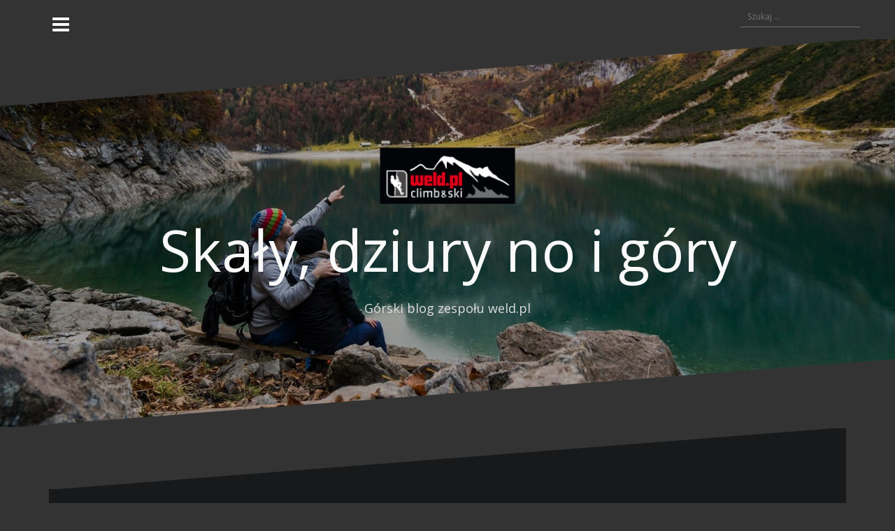

--- FILE ---
content_type: text/html; charset=UTF-8
request_url: https://www.weld.pl/blog/category/narty-sladowe-i-back-country/
body_size: 9997
content:
<!DOCTYPE html>
<html lang="pl-PL" prefix="og: http://ogp.me/ns#">
<head>
<meta charset="UTF-8">
<meta name="viewport" content="width=device-width, initial-scale=1">
<link rel="profile" href="http://gmpg.org/xfn/11">
<link rel="pingback" href="https://www.weld.pl/blog/xmlrpc.php">
	
<title>Narty śladowe i backcountry - blog sklepu górskiego weld.pl</title>

<!-- Google Tag Manager for WordPress by gtm4wp.com -->
<script data-cfasync="false" data-pagespeed-no-defer type="text/javascript">//<![CDATA[
	var gtm4wp_datalayer_name = "dataLayer";
	var dataLayer = dataLayer || [];

	var gtm4wp_scrollerscript_debugmode         = false;
	var gtm4wp_scrollerscript_callbacktime      = 100;
	var gtm4wp_scrollerscript_readerlocation    = 150;
	var gtm4wp_scrollerscript_contentelementid  = "content";
	var gtm4wp_scrollerscript_scannertime       = 60;
//]]>
</script>
<!-- End Google Tag Manager for WordPress by gtm4wp.com -->
<!-- This site is optimized with the Yoast SEO plugin v5.6.1 - https://yoast.com/wordpress/plugins/seo/ -->
<meta name="description" content="Artykuły dotyczące turystyki zimowej na nartach śladowych oraz backcountry przygotowane przez ludzi związanych ze sklepem górskim weld.pl."/>
<link rel="canonical" href="https://www.weld.pl/blog/category/narty-sladowe-i-back-country/" />
<meta property="og:locale" content="pl_PL" />
<meta property="og:type" content="object" />
<meta property="og:title" content="Narty śladowe i backcountry - blog sklepu górskiego weld.pl" />
<meta property="og:description" content="Artykuły dotyczące turystyki zimowej na nartach śladowych oraz backcountry przygotowane przez ludzi związanych ze sklepem górskim weld.pl." />
<meta property="og:url" content="https://www.weld.pl/blog/category/narty-sladowe-i-back-country/" />
<meta property="og:site_name" content="Skały, dziury no i góry" />
<meta name="twitter:card" content="summary" />
<meta name="twitter:description" content="Artykuły dotyczące turystyki zimowej na nartach śladowych oraz backcountry przygotowane przez ludzi związanych ze sklepem górskim weld.pl." />
<meta name="twitter:title" content="Narty śladowe i backcountry - blog sklepu górskiego weld.pl" />
<script type='application/ld+json'>{"@context":"http:\/\/schema.org","@type":"WebSite","@id":"#website","url":"https:\/\/www.weld.pl\/blog\/","name":"Ska\u0142y, dziury no i g\u00f3ry","potentialAction":{"@type":"SearchAction","target":"https:\/\/www.weld.pl\/blog\/?s={search_term_string}","query-input":"required name=search_term_string"}}</script>
<script type='application/ld+json'>{"@context":"http:\/\/schema.org","@type":"Organization","url":"https:\/\/www.weld.pl\/blog\/category\/narty-sladowe-i-back-country\/","sameAs":[],"@id":"#organization","name":"Weld Sklep G\u00f3rski","logo":"https:\/\/www.weld.pl\/blog\/wp-content\/uploads\/2017\/10\/1-1.png"}</script>
<!-- / Yoast SEO plugin. -->

<link rel='dns-prefetch' href='//fonts.googleapis.com' />
<link rel='dns-prefetch' href='//s.w.org' />
<link rel="alternate" type="application/rss+xml" title="Skały, dziury no i góry &raquo; Kanał z wpisami" href="https://www.weld.pl/blog/feed/" />
<link rel="alternate" type="application/rss+xml" title="Skały, dziury no i góry &raquo; Kanał z komentarzami" href="https://www.weld.pl/blog/comments/feed/" />
<link rel="alternate" type="application/rss+xml" title="Skały, dziury no i góry &raquo; Kanał z wpisami zaszufladkowanymi do kategorii Śladówki" href="https://www.weld.pl/blog/category/narty-sladowe-i-back-country/feed/" />
		<script type="text/javascript">
			window._wpemojiSettings = {"baseUrl":"https:\/\/s.w.org\/images\/core\/emoji\/2.3\/72x72\/","ext":".png","svgUrl":"https:\/\/s.w.org\/images\/core\/emoji\/2.3\/svg\/","svgExt":".svg","source":{"concatemoji":"https:\/\/www.weld.pl\/blog\/wp-includes\/js\/wp-emoji-release.min.js?ver=4.8.25"}};
			!function(t,a,e){var r,i,n,o=a.createElement("canvas"),l=o.getContext&&o.getContext("2d");function c(t){var e=a.createElement("script");e.src=t,e.defer=e.type="text/javascript",a.getElementsByTagName("head")[0].appendChild(e)}for(n=Array("flag","emoji4"),e.supports={everything:!0,everythingExceptFlag:!0},i=0;i<n.length;i++)e.supports[n[i]]=function(t){var e,a=String.fromCharCode;if(!l||!l.fillText)return!1;switch(l.clearRect(0,0,o.width,o.height),l.textBaseline="top",l.font="600 32px Arial",t){case"flag":return(l.fillText(a(55356,56826,55356,56819),0,0),e=o.toDataURL(),l.clearRect(0,0,o.width,o.height),l.fillText(a(55356,56826,8203,55356,56819),0,0),e===o.toDataURL())?!1:(l.clearRect(0,0,o.width,o.height),l.fillText(a(55356,57332,56128,56423,56128,56418,56128,56421,56128,56430,56128,56423,56128,56447),0,0),e=o.toDataURL(),l.clearRect(0,0,o.width,o.height),l.fillText(a(55356,57332,8203,56128,56423,8203,56128,56418,8203,56128,56421,8203,56128,56430,8203,56128,56423,8203,56128,56447),0,0),e!==o.toDataURL());case"emoji4":return l.fillText(a(55358,56794,8205,9794,65039),0,0),e=o.toDataURL(),l.clearRect(0,0,o.width,o.height),l.fillText(a(55358,56794,8203,9794,65039),0,0),e!==o.toDataURL()}return!1}(n[i]),e.supports.everything=e.supports.everything&&e.supports[n[i]],"flag"!==n[i]&&(e.supports.everythingExceptFlag=e.supports.everythingExceptFlag&&e.supports[n[i]]);e.supports.everythingExceptFlag=e.supports.everythingExceptFlag&&!e.supports.flag,e.DOMReady=!1,e.readyCallback=function(){e.DOMReady=!0},e.supports.everything||(r=function(){e.readyCallback()},a.addEventListener?(a.addEventListener("DOMContentLoaded",r,!1),t.addEventListener("load",r,!1)):(t.attachEvent("onload",r),a.attachEvent("onreadystatechange",function(){"complete"===a.readyState&&e.readyCallback()})),(r=e.source||{}).concatemoji?c(r.concatemoji):r.wpemoji&&r.twemoji&&(c(r.twemoji),c(r.wpemoji)))}(window,document,window._wpemojiSettings);
		</script>
		<style type="text/css">
img.wp-smiley,
img.emoji {
	display: inline !important;
	border: none !important;
	box-shadow: none !important;
	height: 1em !important;
	width: 1em !important;
	margin: 0 .07em !important;
	vertical-align: -0.1em !important;
	background: none !important;
	padding: 0 !important;
}
</style>
<link rel='stylesheet' id='oblique-bootstrap-css'  href='https://www.weld.pl/blog/wp-content/themes/oblique/bootstrap/css/bootstrap.min.css?ver=1' type='text/css' media='all' />
<link rel='stylesheet' id='oblique-body-fonts-css'  href='//fonts.googleapis.com/css?family=Open+Sans%3A400italic%2C600italic%2C400%2C600&#038;ver=4.8.25' type='text/css' media='all' />
<link rel='stylesheet' id='oblique-headings-fonts-css'  href='//fonts.googleapis.com/css?family=Playfair+Display%3A400%2C700%2C400italic%2C700italic&#038;ver=4.8.25' type='text/css' media='all' />
<link rel='stylesheet' id='oblique-style-css'  href='https://www.weld.pl/blog/wp-content/themes/oblique/style.css?ver=2.0.5' type='text/css' media='all' />
<style id='oblique-style-inline-css' type='text/css'>
h1, h2, h3, h4, h5, h6 { font-family:'Open Sans', sans-serif;}
.site-title { font-size:82px; }
.site-description { font-size:18px; }
.main-navigation li { font-size:16px; }
.site-branding { padding:150px 0; }
@media only screen and (max-width: 1024px) { .site-branding { padding:100px 0; } }
.site-logo { max-width:200px; }
.entry-meta a:hover, .entry-title a:hover, .widget-area a:hover, .social-navigation li a:hover, a { color:#db0201}
.read-more, .nav-previous:hover, .nav-next:hover, button, .button, input[type="button"], input[type="reset"], input[type="submit"] { background-color:#db0201}
.entry-thumb:after { background-color:rgba(219,2,1,0.4);}
.woocommerce ul.products li.product .button { background-color: #db0201;}
.woocommerce ul.products li.product h2.woocommerce-loop-product__title:hover { color: #db0201;}
.woocommerce div.product form.cart button.button { background-color: #db0201;}
.woocommerce #reviews #comments ol.commentlist li div.star-rating { color: #db0201;}
.woocommerce #review_form #respond .form-submit input[type="submit"] { background-color: #db0201;}
.woocommerce div.product .woocommerce-tabs ul.tabs li.active { color: #db0201;}
.single-product h2.related_products_title { color: #db0201;}
.woocommerce-cart header.entry-header h1.entry-title { color: #db0201;}
.woocommerce-cart input.button { background-color: #db0201;}
.woocommerce-cart div.wc-proceed-to-checkout a.button { background-color: #db0201;}
.woocommerce-message { border-top-color: #db0201;}
.woocommerce-message::before { color: #db0201;}
.woocommerce-cart .return-to-shop a.button { background-color: #db0201;}
.woocommerce-message .button { background-color: #db0201;}
.single-product .woocommerce-message .button { background-color: #db0201;}
.woocommerce-info { border-top-color: #db0201;}
.woocommerce-info:before { color: #db0201;}
.woocommerce-checkout div.place-order input.button { background-color: #db0201;}
.woocommerce-checkout header.entry-header h1.entry-title { color: #db0201;}
.woocommerce-account header.entry-header h1.entry-title { color: #db0201;}
.woocommerce-page form.woocommerce-form-login input[type="submit"] { background-color: #db0201;}
.svg-block { fill:#333333;}
.footer-svg.svg-block { fill:#17191B;}
.site-footer { background-color:#17191B;}
body { color:#50545C}
.site-title a, .site-title a:hover { color:#f9f9f9}
.site-description { color:#dddddd}
.entry-title, .entry-title a { color:#000}
.entry-meta, .entry-meta a, .entry-footer, .entry-footer a { color:#9d9d9d}
.widget-area { background-color:#17191B}
.widget-area, .widget-area a { color:#f9f9f9}
.social-navigation li a { color:#ffffff}
.sidebar-toggle, .comment-form, .comment-respond .comment-reply-title { color:#ffffff}

</style>
<link rel='stylesheet' id='oblique-font-awesome-css'  href='https://www.weld.pl/blog/wp-content/themes/oblique/fonts/font-awesome.min.css?ver=4.8.25' type='text/css' media='all' />
<script type='text/javascript' src='https://www.weld.pl/blog/wp-includes/js/jquery/jquery.js?ver=1.12.4'></script>
<script type='text/javascript' src='https://www.weld.pl/blog/wp-includes/js/jquery/jquery-migrate.min.js?ver=1.4.1'></script>
<script type='text/javascript' src='https://www.weld.pl/blog/wp-content/plugins/duracelltomi-google-tag-manager/js/gtm4wp-form-move-tracker.js?ver=1.11.6'></script>
<script type='text/javascript' src='https://www.weld.pl/blog/wp-content/plugins/duracelltomi-google-tag-manager/js/analytics-talk-content-tracking.js?ver=1.11.6'></script>
<script type='text/javascript' src='https://www.weld.pl/blog/wp-content/themes/oblique/js/vendor/imagesloaded.pkgd.min.js?ver=1'></script>
<script type='text/javascript' src='https://www.weld.pl/blog/wp-content/themes/oblique/js/scripts.js?ver=1'></script>
<script type='text/javascript' src='https://www.weld.pl/blog/wp-includes/js/imagesloaded.min.js?ver=3.2.0'></script>
<script type='text/javascript' src='https://www.weld.pl/blog/wp-includes/js/masonry.min.js?ver=3.3.2'></script>
<script type='text/javascript' src='https://www.weld.pl/blog/wp-content/themes/oblique/js/vendor/masonry-init.js?ver=1'></script>
<link rel='https://api.w.org/' href='https://www.weld.pl/blog/wp-json/' />
<link rel="EditURI" type="application/rsd+xml" title="RSD" href="https://www.weld.pl/blog/xmlrpc.php?rsd" />
<link rel="wlwmanifest" type="application/wlwmanifest+xml" href="https://www.weld.pl/blog/wp-includes/wlwmanifest.xml" /> 
<meta name="generator" content="WordPress 4.8.25" />

<!-- Google Tag Manager for WordPress by gtm4wp.com -->
<script data-cfasync="false" data-pagespeed-no-defer type="text/javascript">//<![CDATA[
	var dataLayer_content = {"pagePostType":"post","pagePostType2":"category-post","pageCategory":["porady-sprzetu-gorskiego","skitouring","narty-sladowe-i-back-country","testy-sprzetu"]};
	dataLayer.push( dataLayer_content );//]]>
</script>
<script data-cfasync="false">//<![CDATA[
(function(w,d,s,l,i){w[l]=w[l]||[];w[l].push({'gtm.start':
new Date().getTime(),event:'gtm.js'});var f=d.getElementsByTagName(s)[0],
j=d.createElement(s),dl=l!='dataLayer'?'&l='+l:'';j.async=true;j.src=
'//www.googletagmanager.com/gtm.'+'js?id='+i+dl;f.parentNode.insertBefore(j,f);
})(window,document,'script','dataLayer','GTM-KZMMLG');//]]>
</script>
<!-- End Google Tag Manager -->
<!-- End Google Tag Manager for WordPress by gtm4wp.com --><!--[if lt IE 9]>
<script src="https://www.weld.pl/blog/wp-content/themes/oblique/js/vendor/html5shiv.js"></script>
<![endif]-->
			<style type="text/css">
					.site-header {
					    background: url(https://www.weld.pl/blog/wp-content/uploads/2017/09/cropped-pexels-photo-238622-1.jpeg) no-repeat;
					    background-position: center top;
					    background-attachment: fixed;
					    background-size: cover;
					}
		</style>
		<style type="text/css" id="custom-background-css">
body.custom-background { background-color: #333333; }
</style>
</head>

<body class="archive category category-narty-sladowe-i-back-country category-12 custom-background group-blog">
<div id="page" class="hfeed site">
	<a class="skip-link screen-reader-text" href="#content">Przejdź do treści</a>

		<div class="sidebar-toggle">
			<i class="fa fa-bars"></i>
			</div>

	<div class="top-bar container">
									<div class="header-search">
				<form role="search" method="get" class="search-form" action="https://www.weld.pl/blog/">
				<label>
					<span class="screen-reader-text">Szukaj:</span>
					<input type="search" class="search-field" placeholder="Szukaj &hellip;" value="" name="s" />
				</label>
				<input type="submit" class="search-submit" value="Szukaj" />
			</form>			</div>
			</div>

	<div class="svg-container nav-svg svg-block">
		<svg xmlns="http://www.w3.org/2000/svg" version="1.1" viewBox="0 0 1950 150">
		  <g transform="translate(0,-902.36218)"/>
		  <path d="m 898.41609,-33.21176 0.01,0 -0.005,-0.009 -0.005,0.009 z" />
		  <path d="m 898.41609,-33.21176 0.01,0 -0.005,-0.009 -0.005,0.009 z"/>
		  <path d="M 0,150 0,0 1925,0"/>
		</svg>
	</div>	<header id="masthead" class="site-header" role="banner">
		<div class="overlay"></div>
		<div class="container">
			<div class="site-branding">
																			<a href="https://www.weld.pl/blog/" title="Skały, dziury no i góry"><img class="site-logo show-title" src="https://www.weld.pl/blog/wp-content/uploads/2017/10/1-1-e1508660977255.png" alt="Skały, dziury no i góry" /></a>
										<h1 class="site-title"><a href="https://www.weld.pl/blog/" rel="home">Skały, dziury no i góry</a></h1>
					<h2 class="site-description">Górski blog zespołu weld.pl</h2>
							</div><!-- .site-branding -->
		</div>
		<div class="svg-container header-svg svg-block">
			
		<svg xmlns="http://www.w3.org/2000/svg" version="1.1" viewBox="0 0 1890 150">
			<g transform="translate(0,-902.36218)"/>
			  <path d="m 898.41609,-33.21176 0.01,0 -0.005,-0.009 -0.005,0.009 z"/>
			  <path d="m 898.41609,-33.21176 0.01,0 -0.005,-0.009 -0.005,0.009 z"/>
			  <path d="m 1925,0 0,150 -1925,0"/>
		</svg>
			</div>		
	</header><!-- #masthead -->

	<div id="content" class="site-content">
		<div class="container content-wrapper">

	<div id="primary" class="content-area">
		<main id="main" class="site-main" role="main">

		
			<div class="svg-container svg-block page-header-svg">
		<svg xmlns="http://www.w3.org/2000/svg" version="1.1" viewBox="0 0 1890 150">
			<g transform="translate(0,-902.36218)"/>
			  <path d="m 898.41609,-33.21176 0.01,0 -0.005,-0.009 -0.005,0.009 z"/>
			  <path d="m 898.41609,-33.21176 0.01,0 -0.005,-0.009 -0.005,0.009 z"/>
			  <path d="m 1925,0 0,150 -1925,0"/>
		</svg>
	</div>			<header class="page-header">			
				<h1 class="page-title">Kategoria: Śladówki</h1><div class="taxonomy-description"><p>Artykuły dotyczące turystyki zimowej na nartach śladowych oraz backcountry przygotowane przez ludzi związanych ze sklepem górskim weld.pl.</p>
</div>			</header><!-- .page-header -->
			<div class="svg-container svg-block page-header-svg">
				
		<svg xmlns="http://www.w3.org/2000/svg" version="1.1" viewBox="0 0 1950 150">
		  <g transform="translate(0,-902.36218)"/>
		  <path d="m 898.41609,-33.21176 0.01,0 -0.005,-0.009 -0.005,0.009 z" />
		  <path d="m 898.41609,-33.21176 0.01,0 -0.005,-0.009 -0.005,0.009 z"/>
		  <path d="M 0,150 0,0 1925,0"/>
		</svg>
				</div>


			<div id="ob-grid" class="grid-layout">
			
				
<article id="post-2433" class="post-2433 post type-post status-publish format-standard has-post-thumbnail hentry category-porady-sprzetu-gorskiego category-skitouring category-narty-sladowe-i-back-country category-testy-sprzetu tag-bielizna-skitourowa tag-bielizna-termiczna-w-gory tag-cieply-merynos tag-co-ubrac-na-skitury tag-czapka-dynafit tag-czapka-millet tag-czapka-na-skitoury tag-czapka-skitourowa tag-damskie-spodnie tag-dynafit-polska tag-dynafit-sklep tag-dynafit-test tag-gdzie-kupic-dynafit tag-gdzie-kupic-millet tag-goretex tag-kurtka-dynafit tag-kurtka-gore-tex tag-kurtka-membranowa tag-kurtka-millet tag-kurtka-na-skitoury tag-kurtka-na-skitury tag-kurtka-polarowa tag-kurtka-softshell tag-kurtki-dynafit tag-kurtki-millet tag-kurtki-stretchowe tag-mambrana tag-millet-polska tag-odziez-na-skitury tag-opaska-na-skitoury tag-opaska-skitourowa tag-rekawiczka-na-skitoury tag-rekawiczka-narciarska tag-rekawiczki-black-diamond tag-rekawiczki-dynafit tag-rekawiczki-millet tag-rekawiczki-na-skitoury tag-skarpetki-na-skitour tag-skarpety-skitourowe tag-skitourowy-softshell tag-skitoury tag-skitur tag-softshell-bez-membrany tag-softshell-na-skitury tag-softshell-z-membrana tag-spodnie-na-narty tag-spodnie-na-skitoury tag-spodnie-narciarskie tag-spodnie-skitourowe tag-spodnie-trangoworld tag-sprzet-na-skitury tag-sprzet-skitourowy tag-zestaw-na-skitoury tag-zestaw-skitur tag-zimowa-bielizna-termiczna">
	<div class="svg-container post-svg svg-block">
		
		<svg xmlns="http://www.w3.org/2000/svg" version="1.1" viewBox="0 0 1950 150">
		  <g transform="translate(0,-902.36218)"/>
		  <path d="m 898.41609,-33.21176 0.01,0 -0.005,-0.009 -0.005,0.009 z" />
		  <path d="m 898.41609,-33.21176 0.01,0 -0.005,-0.009 -0.005,0.009 z"/>
		  <path d="M 0,150 0,0 1925,0"/>
		</svg>
		</div>	

			<div class="entry-thumb">
			<img width="370" height="247" src="https://www.weld.pl/blog/wp-content/uploads/2021/10/Devold_Expedition_190425-3016-370x247.jpg" class="attachment-oblique-entry-thumb size-oblique-entry-thumb wp-post-image" alt="Koszulka z wełny merino Devold Expedition (fot. devold.com)" srcset="https://www.weld.pl/blog/wp-content/uploads/2021/10/Devold_Expedition_190425-3016-370x247.jpg 370w, https://www.weld.pl/blog/wp-content/uploads/2021/10/Devold_Expedition_190425-3016-300x200.jpg 300w, https://www.weld.pl/blog/wp-content/uploads/2021/10/Devold_Expedition_190425-3016-768x512.jpg 768w, https://www.weld.pl/blog/wp-content/uploads/2021/10/Devold_Expedition_190425-3016-1024x683.jpg 1024w, https://www.weld.pl/blog/wp-content/uploads/2021/10/Devold_Expedition_190425-3016-1040x693.jpg 1040w, https://www.weld.pl/blog/wp-content/uploads/2021/10/Devold_Expedition_190425-3016-e1633102904396.jpg 800w" sizes="(max-width: 370px) 100vw, 370px" />			<a href="https://www.weld.pl/blog/jak-sie-ubrac-na-skitoury-odziez-skitourowa/" title="Jak się ubrać na skitoury?" class="thumb-link-wrap">
				<span class="thumb-link"><i class="fa fa-link"></i></span>
			</a>
		</div>
		

		<div class="post-inner">
			
		<header class="entry-header">
			<h2 class="entry-title"><a href="https://www.weld.pl/blog/jak-sie-ubrac-na-skitoury-odziez-skitourowa/" rel="bookmark">Jak się ubrać na skitoury?</a></h2>
						<div class="entry-meta">
				<span class="posted-on"><a href="https://www.weld.pl/blog/jak-sie-ubrac-na-skitoury-odziez-skitourowa/" rel="bookmark"><time class="entry-date published" datetime="2025-10-19T09:39:57+00:00">19 października 2025</time><time class="updated" datetime="2025-10-21T14:12:07+00:00">21 października 2025</time></a></span><span class="byline"> <span class="author vcard"><a class="url fn n" href="https://www.weld.pl/blog/author/maciek/">Maciek Smolnik</a></span></span><span class="cat-link"><a href="https://www.weld.pl/blog/category/porady-sprzetu-gorskiego/">Porady</a></span>			</div><!-- .entry-meta -->
					</header><!-- .entry-header -->

		<div class="entry-content">
			<p>Sprzęt skitourowy&#8230; kilka słów o tym jak się ubrać na skitoury. W dwóch poprzednich wpisach poruszyłem temat zestawu skitourowego (narty, buty, wiązania) jak i pozostałego sprzętu  niezbędnego na wycieczki skitourowe (m.in lawinowe abc, plecak, okulary).[&#8230;]</p>

					</div><!-- .entry-content -->
			</div>
				<a href="https://www.weld.pl/blog/jak-sie-ubrac-na-skitoury-odziez-skitourowa/">
			<div class="read-more">
				Kontynuuj czytanie &hellip;			</div>
		</a>
	
	<div class="svg-container post-bottom-svg svg-block">
		
		<svg xmlns="http://www.w3.org/2000/svg" version="1.1" viewBox="0 0 1890 150">
			<g transform="translate(0,-902.36218)"/>
			  <path d="m 898.41609,-33.21176 0.01,0 -0.005,-0.009 -0.005,0.009 z"/>
			  <path d="m 898.41609,-33.21176 0.01,0 -0.005,-0.009 -0.005,0.009 z"/>
			  <path d="m 1925,0 0,150 -1925,0"/>
		</svg>
		</div>	
</article><!-- #post-## -->

			
				
<article id="post-890" class="post-890 post type-post status-publish format-standard has-post-thumbnail hentry category-porady-sprzetu-gorskiego category-narty-sladowe-i-back-country category-testy-sprzetu tag-alpina-discovery tag-biegowki tag-biegowki-madshus tag-biegowki-z-luska tag-buty-alpina tag-buty-do-biegowek-alpina tag-chodzenie-zima-po-lesie tag-jak-chodzic-na-nartach tag-jak-chodzic-zima-po-gorach tag-madshus tag-narta-z-luska tag-narty-alpina tag-narty-biegowe tag-narty-biegowe-alpina tag-narty-biegowe-sporten tag-narty-czy-rakiety tag-narty-do-biegania-po-lesie tag-narty-do-chodzenia-po-gorach tag-narty-do-lasu tag-narty-lepsze-niz-rakiety-sniezne tag-narty-madshus tag-narty-na-jure tag-narty-skitourowe tag-narty-skiturowe tag-narty-sladowe tag-narty-slask tag-narty-sporten tag-narty-trekkiingowe tag-narty-trekkingowe tag-narty-w-beskidy tag-narty-w-gory tag-narty-w-karkonosze tag-narty-w-miescie tag-narty-z-luska tag-panorama tag-rakiety-gorskie tag-rakiety-snieze tag-rakiety-sniezne tag-rakiety-w-gory tag-skitour tag-skitoury tag-sladowki tag-sporten-ranger tag-szerokie-biegowki tag-wiazania-do-nart-biegowych tag-wiazania-do-sladowek tag-zestaw-nart-biegowych">
	<div class="svg-container post-svg svg-block">
		
		<svg xmlns="http://www.w3.org/2000/svg" version="1.1" viewBox="0 0 1950 150">
		  <g transform="translate(0,-902.36218)"/>
		  <path d="m 898.41609,-33.21176 0.01,0 -0.005,-0.009 -0.005,0.009 z" />
		  <path d="m 898.41609,-33.21176 0.01,0 -0.005,-0.009 -0.005,0.009 z"/>
		  <path d="M 0,150 0,0 1925,0"/>
		</svg>
		</div>	

			<div class="entry-thumb">
			<img width="370" height="244" src="https://www.weld.pl/blog/wp-content/uploads/2017/09/img_3488-370x244.jpg" class="attachment-oblique-entry-thumb size-oblique-entry-thumb wp-post-image" alt="narty śladowe" srcset="https://www.weld.pl/blog/wp-content/uploads/2017/09/img_3488-370x244.jpg 370w, https://www.weld.pl/blog/wp-content/uploads/2017/09/img_3488-300x198.jpg 300w, https://www.weld.pl/blog/wp-content/uploads/2017/09/img_3488-768x506.jpg 768w, https://www.weld.pl/blog/wp-content/uploads/2017/09/img_3488.jpg 867w" sizes="(max-width: 370px) 100vw, 370px" />			<a href="https://www.weld.pl/blog/narciarstwo-sladowebackcountry/" title="Narciarstwo śladowe/backcountry. Z czym to się je." class="thumb-link-wrap">
				<span class="thumb-link"><i class="fa fa-link"></i></span>
			</a>
		</div>
		

		<div class="post-inner">
			
		<header class="entry-header">
			<h2 class="entry-title"><a href="https://www.weld.pl/blog/narciarstwo-sladowebackcountry/" rel="bookmark">Narciarstwo śladowe/backcountry. Z czym to się je.</a></h2>
						<div class="entry-meta">
				<span class="posted-on"><a href="https://www.weld.pl/blog/narciarstwo-sladowebackcountry/" rel="bookmark"><time class="entry-date published" datetime="2025-01-05T12:54:45+00:00">5 stycznia 2025</time><time class="updated" datetime="2025-02-10T12:57:11+00:00">10 lutego 2025</time></a></span><span class="byline"> <span class="author vcard"><a class="url fn n" href="https://www.weld.pl/blog/author/bogdan/">Bogdan Frączek</a></span></span><span class="cat-link"><a href="https://www.weld.pl/blog/category/porady-sprzetu-gorskiego/">Porady</a></span>			</div><!-- .entry-meta -->
					</header><!-- .entry-header -->

		<div class="entry-content">
			<p>Narciarstwo Backcountry to forma aktywności narciarskiej, która jest usytuowana pomiędzy narciarstwem biegowym a skitouringiem. W Polsce ten typ zimowej aktywności jest również nazywany narciarstwem śladowym lub przełajowym. Wielu turystów przemierzających górskie szlaki zimą często dochodzi[&#8230;]</p>

					</div><!-- .entry-content -->
			</div>
				<a href="https://www.weld.pl/blog/narciarstwo-sladowebackcountry/">
			<div class="read-more">
				Kontynuuj czytanie &hellip;			</div>
		</a>
	
	<div class="svg-container post-bottom-svg svg-block">
		
		<svg xmlns="http://www.w3.org/2000/svg" version="1.1" viewBox="0 0 1890 150">
			<g transform="translate(0,-902.36218)"/>
			  <path d="m 898.41609,-33.21176 0.01,0 -0.005,-0.009 -0.005,0.009 z"/>
			  <path d="m 898.41609,-33.21176 0.01,0 -0.005,-0.009 -0.005,0.009 z"/>
			  <path d="m 1925,0 0,150 -1925,0"/>
		</svg>
		</div>	
</article><!-- #post-## -->

			
				
<article id="post-1751" class="post-1751 post type-post status-publish format-standard has-post-thumbnail hentry category-porady-sprzetu-gorskiego category-skitouring category-narty-sladowe-i-back-country category-testy-sprzetu category-wyprawy-i-wyjazdy tag-black-diamond tag-kije-gorskie tag-kije-leki tag-kije-na-skitoury tag-kije-na-zime tag-kije-skitourowe tag-kije-trekkingowe tag-kije-w-gory tag-komperdell tag-skitour tag-test-kijow-trekkingowych tag-zimowe-kije">
	<div class="svg-container post-svg svg-block">
		
		<svg xmlns="http://www.w3.org/2000/svg" version="1.1" viewBox="0 0 1950 150">
		  <g transform="translate(0,-902.36218)"/>
		  <path d="m 898.41609,-33.21176 0.01,0 -0.005,-0.009 -0.005,0.009 z" />
		  <path d="m 898.41609,-33.21176 0.01,0 -0.005,-0.009 -0.005,0.009 z"/>
		  <path d="M 0,150 0,0 1925,0"/>
		</svg>
		</div>	

			<div class="entry-thumb">
			<img width="370" height="247" src="https://www.weld.pl/blog/wp-content/uploads/2019/10/AndyEarl_03152019_BDE_3178-370x247.jpeg" class="attachment-oblique-entry-thumb size-oblique-entry-thumb wp-post-image" alt="Jak wybrać kije na skitoury (fot. Andy Earl / blackdiamond.com)" srcset="https://www.weld.pl/blog/wp-content/uploads/2019/10/AndyEarl_03152019_BDE_3178-370x247.jpeg 370w, https://www.weld.pl/blog/wp-content/uploads/2019/10/AndyEarl_03152019_BDE_3178-300x200.jpeg 300w, https://www.weld.pl/blog/wp-content/uploads/2019/10/AndyEarl_03152019_BDE_3178-768x512.jpeg 768w, https://www.weld.pl/blog/wp-content/uploads/2019/10/AndyEarl_03152019_BDE_3178.jpeg 800w" sizes="(max-width: 370px) 100vw, 370px" />			<a href="https://www.weld.pl/blog/jak-wybrac-kije-skitourowe/" title="Jak wybrać kije skitourowe?" class="thumb-link-wrap">
				<span class="thumb-link"><i class="fa fa-link"></i></span>
			</a>
		</div>
		

		<div class="post-inner">
			
		<header class="entry-header">
			<h2 class="entry-title"><a href="https://www.weld.pl/blog/jak-wybrac-kije-skitourowe/" rel="bookmark">Jak wybrać kije skitourowe?</a></h2>
						<div class="entry-meta">
				<span class="posted-on"><a href="https://www.weld.pl/blog/jak-wybrac-kije-skitourowe/" rel="bookmark"><time class="entry-date published" datetime="2019-10-28T13:45:56+00:00">28 października 2019</time><time class="updated" datetime="2021-03-08T11:27:47+00:00">8 marca 2021</time></a></span><span class="byline"> <span class="author vcard"><a class="url fn n" href="https://www.weld.pl/blog/author/weld/">Weld.pl</a></span></span><span class="cat-link"><a href="https://www.weld.pl/blog/category/porady-sprzetu-gorskiego/">Porady</a></span>			</div><!-- .entry-meta -->
					</header><!-- .entry-header -->

		<div class="entry-content">
			<p>Czym kierować się przy wyborze kijów na skitoury? Kije są jednym z najważniejszych elementów sprzętu skitourowego. Służą nam nie tylko podczas podejścia, ale także stabilizują naszą pozycję podczas zjazdu. Wiele osób głowi się: jak wybrać[&#8230;]</p>

					</div><!-- .entry-content -->
			</div>
				<a href="https://www.weld.pl/blog/jak-wybrac-kije-skitourowe/">
			<div class="read-more">
				Kontynuuj czytanie &hellip;			</div>
		</a>
	
	<div class="svg-container post-bottom-svg svg-block">
		
		<svg xmlns="http://www.w3.org/2000/svg" version="1.1" viewBox="0 0 1890 150">
			<g transform="translate(0,-902.36218)"/>
			  <path d="m 898.41609,-33.21176 0.01,0 -0.005,-0.009 -0.005,0.009 z"/>
			  <path d="m 898.41609,-33.21176 0.01,0 -0.005,-0.009 -0.005,0.009 z"/>
			  <path d="m 1925,0 0,150 -1925,0"/>
		</svg>
		</div>	
</article><!-- #post-## -->

			
				
<article id="post-197" class="post-197 post type-post status-publish format-standard has-post-thumbnail hentry category-skitouring category-narty-sladowe-i-back-country category-testy-sprzetu category-wyprawy-i-wyjazdy">
	<div class="svg-container post-svg svg-block">
		
		<svg xmlns="http://www.w3.org/2000/svg" version="1.1" viewBox="0 0 1950 150">
		  <g transform="translate(0,-902.36218)"/>
		  <path d="m 898.41609,-33.21176 0.01,0 -0.005,-0.009 -0.005,0.009 z" />
		  <path d="m 898.41609,-33.21176 0.01,0 -0.005,-0.009 -0.005,0.009 z"/>
		  <path d="M 0,150 0,0 1925,0"/>
		</svg>
		</div>	

			<div class="entry-thumb">
			<img width="370" height="493" src="https://www.weld.pl/blog/wp-content/uploads/2017/09/2-3-370x493.jpg" class="attachment-oblique-entry-thumb size-oblique-entry-thumb wp-post-image" alt="Turowanie" srcset="https://www.weld.pl/blog/wp-content/uploads/2017/09/2-3-370x493.jpg 370w, https://www.weld.pl/blog/wp-content/uploads/2017/09/2-3-225x300.jpg 225w, https://www.weld.pl/blog/wp-content/uploads/2017/09/2-3.jpg 600w" sizes="(max-width: 370px) 100vw, 370px" />			<a href="https://www.weld.pl/blog/wielkanocne-turowanie/" title="Wielkanocne turowanie" class="thumb-link-wrap">
				<span class="thumb-link"><i class="fa fa-link"></i></span>
			</a>
		</div>
		

		<div class="post-inner">
			
		<header class="entry-header">
			<h2 class="entry-title"><a href="https://www.weld.pl/blog/wielkanocne-turowanie/" rel="bookmark">Wielkanocne turowanie</a></h2>
						<div class="entry-meta">
				<span class="posted-on"><a href="https://www.weld.pl/blog/wielkanocne-turowanie/" rel="bookmark"><time class="entry-date published" datetime="2015-04-16T11:48:59+00:00">16 kwietnia 2015</time><time class="updated" datetime="2018-07-10T12:35:32+00:00">10 lipca 2018</time></a></span><span class="byline"> <span class="author vcard"><a class="url fn n" href="https://www.weld.pl/blog/author/maciek/">Maciek Smolnik</a></span></span><span class="cat-link"><a href="https://www.weld.pl/blog/category/skitouring/">Skitouring</a></span>			</div><!-- .entry-meta -->
					</header><!-- .entry-header -->

		<div class="entry-content">
			<p>Pragnąc wykorzystać niespodziewanie dobre warunki śnieżne w Beskidach, po sobotnim czterogodzinnym dyżurze w sklepie wraz z Łukaszem ruszyliśmy do Szczyrku, w którym od rana działał Bogdan. Dzięki niewielkiej liczbie samochodów na drogach, stosunkowo szybko dotarliśmy[&#8230;]</p>

					</div><!-- .entry-content -->
			</div>
				<a href="https://www.weld.pl/blog/wielkanocne-turowanie/">
			<div class="read-more">
				Kontynuuj czytanie &hellip;			</div>
		</a>
	
	<div class="svg-container post-bottom-svg svg-block">
		
		<svg xmlns="http://www.w3.org/2000/svg" version="1.1" viewBox="0 0 1890 150">
			<g transform="translate(0,-902.36218)"/>
			  <path d="m 898.41609,-33.21176 0.01,0 -0.005,-0.009 -0.005,0.009 z"/>
			  <path d="m 898.41609,-33.21176 0.01,0 -0.005,-0.009 -0.005,0.009 z"/>
			  <path d="m 1925,0 0,150 -1925,0"/>
		</svg>
		</div>	
</article><!-- #post-## -->

			
				
<article id="post-668" class="post-668 post type-post status-publish format-standard has-post-thumbnail hentry category-narty-sladowe-i-back-country category-wyprawy-i-wyjazdy">
	<div class="svg-container post-svg svg-block">
		
		<svg xmlns="http://www.w3.org/2000/svg" version="1.1" viewBox="0 0 1950 150">
		  <g transform="translate(0,-902.36218)"/>
		  <path d="m 898.41609,-33.21176 0.01,0 -0.005,-0.009 -0.005,0.009 z" />
		  <path d="m 898.41609,-33.21176 0.01,0 -0.005,-0.009 -0.005,0.009 z"/>
		  <path d="M 0,150 0,0 1925,0"/>
		</svg>
		</div>	

			<div class="entry-thumb">
			<img width="370" height="278" src="https://www.weld.pl/blog/wp-content/uploads/2017/09/10-6-370x278.jpg" class="attachment-oblique-entry-thumb size-oblique-entry-thumb wp-post-image" alt="" srcset="https://www.weld.pl/blog/wp-content/uploads/2017/09/10-6-370x278.jpg 370w, https://www.weld.pl/blog/wp-content/uploads/2017/09/10-6-300x225.jpg 300w, https://www.weld.pl/blog/wp-content/uploads/2017/09/10-6-768x576.jpg 768w, https://www.weld.pl/blog/wp-content/uploads/2017/09/10-6.jpg 850w" sizes="(max-width: 370px) 100vw, 370px" />			<a href="https://www.weld.pl/blog/narty-sladowe-barania-gora/" title="Narty śladowe &#8211; Barania Góra" class="thumb-link-wrap">
				<span class="thumb-link"><i class="fa fa-link"></i></span>
			</a>
		</div>
		

		<div class="post-inner">
			
		<header class="entry-header">
			<h2 class="entry-title"><a href="https://www.weld.pl/blog/narty-sladowe-barania-gora/" rel="bookmark">Narty śladowe &#8211; Barania Góra</a></h2>
						<div class="entry-meta">
				<span class="posted-on"><a href="https://www.weld.pl/blog/narty-sladowe-barania-gora/" rel="bookmark"><time class="entry-date published" datetime="2012-02-17T21:52:44+00:00">17 lutego 2012</time><time class="updated" datetime="2018-07-10T12:50:53+00:00">10 lipca 2018</time></a></span><span class="byline"> <span class="author vcard"><a class="url fn n" href="https://www.weld.pl/blog/author/bogdan/">Bogdan Frączek</a></span></span><span class="cat-link"><a href="https://www.weld.pl/blog/category/narty-sladowe-i-back-country/">Śladówki</a></span>			</div><!-- .entry-meta -->
					</header><!-- .entry-header -->

		<div class="entry-content">
			<p>W końcu śnieg! Wszyscy zapaleni zjazdowcy, skiturowcy, śladowcy odetchnęli z ulgą. Ślizgi nie obrastają kurzem, kamienie nie zdzierają desek, a dlaczego? Tak, spadł śnieg.Nawet ku naszemu zdziwieniu. Po pierwszym weekendzie nowego roku, trasa od Przegibka[&#8230;]</p>

					</div><!-- .entry-content -->
			</div>
				<a href="https://www.weld.pl/blog/narty-sladowe-barania-gora/">
			<div class="read-more">
				Kontynuuj czytanie &hellip;			</div>
		</a>
	
	<div class="svg-container post-bottom-svg svg-block">
		
		<svg xmlns="http://www.w3.org/2000/svg" version="1.1" viewBox="0 0 1890 150">
			<g transform="translate(0,-902.36218)"/>
			  <path d="m 898.41609,-33.21176 0.01,0 -0.005,-0.009 -0.005,0.009 z"/>
			  <path d="m 898.41609,-33.21176 0.01,0 -0.005,-0.009 -0.005,0.009 z"/>
			  <path d="m 1925,0 0,150 -1925,0"/>
		</svg>
		</div>	
</article><!-- #post-## -->

			
				
<article id="post-609" class="post-609 post type-post status-publish format-standard has-post-thumbnail hentry category-galeria-zdjec category-narty-sladowe-i-back-country category-wyprawy-i-wyjazdy">
	<div class="svg-container post-svg svg-block">
		
		<svg xmlns="http://www.w3.org/2000/svg" version="1.1" viewBox="0 0 1950 150">
		  <g transform="translate(0,-902.36218)"/>
		  <path d="m 898.41609,-33.21176 0.01,0 -0.005,-0.009 -0.005,0.009 z" />
		  <path d="m 898.41609,-33.21176 0.01,0 -0.005,-0.009 -0.005,0.009 z"/>
		  <path d="M 0,150 0,0 1925,0"/>
		</svg>
		</div>	

			<div class="entry-thumb">
			<img width="370" height="278" src="https://www.weld.pl/blog/wp-content/uploads/2017/09/img_4410-370x278.jpg" class="attachment-oblique-entry-thumb size-oblique-entry-thumb wp-post-image" alt="" srcset="https://www.weld.pl/blog/wp-content/uploads/2017/09/img_4410-370x278.jpg 370w, https://www.weld.pl/blog/wp-content/uploads/2017/09/img_4410-300x225.jpg 300w, https://www.weld.pl/blog/wp-content/uploads/2017/09/img_4410-768x576.jpg 768w, https://www.weld.pl/blog/wp-content/uploads/2017/09/img_4410.jpg 1000w" sizes="(max-width: 370px) 100vw, 370px" />			<a href="https://www.weld.pl/blog/karkonoski-slad-narty-sladowe-karkonoszach/" title="Karkonoski Ślad &#8211; narty śladowe w Karkonoszach" class="thumb-link-wrap">
				<span class="thumb-link"><i class="fa fa-link"></i></span>
			</a>
		</div>
		

		<div class="post-inner">
			
		<header class="entry-header">
			<h2 class="entry-title"><a href="https://www.weld.pl/blog/karkonoski-slad-narty-sladowe-karkonoszach/" rel="bookmark">Karkonoski Ślad &#8211; narty śladowe w Karkonoszach</a></h2>
						<div class="entry-meta">
				<span class="posted-on"><a href="https://www.weld.pl/blog/karkonoski-slad-narty-sladowe-karkonoszach/" rel="bookmark"><time class="entry-date published" datetime="2012-02-17T17:39:42+00:00">17 lutego 2012</time><time class="updated" datetime="2018-07-10T12:50:44+00:00">10 lipca 2018</time></a></span><span class="byline"> <span class="author vcard"><a class="url fn n" href="https://www.weld.pl/blog/author/bogdan/">Bogdan Frączek</a></span></span><span class="cat-link"><a href="https://www.weld.pl/blog/category/galeria-zdjec/">Galeria zdjęć</a></span>			</div><!-- .entry-meta -->
					</header><!-- .entry-header -->

		<div class="entry-content">
			<p>Karkonosze to jedne z najciekawszych krajobrazowo i narciarsko gór w naszym kraju. Każdy znajdzie tutaj coś miłego dla siebie. Łagodna budowa tych gór w połączeniu ze stosunkowo dużą ich wysokością oraz nisko położoną granicą lasu[&#8230;]</p>

					</div><!-- .entry-content -->
			</div>
				<a href="https://www.weld.pl/blog/karkonoski-slad-narty-sladowe-karkonoszach/">
			<div class="read-more">
				Kontynuuj czytanie &hellip;			</div>
		</a>
	
	<div class="svg-container post-bottom-svg svg-block">
		
		<svg xmlns="http://www.w3.org/2000/svg" version="1.1" viewBox="0 0 1890 150">
			<g transform="translate(0,-902.36218)"/>
			  <path d="m 898.41609,-33.21176 0.01,0 -0.005,-0.009 -0.005,0.009 z"/>
			  <path d="m 898.41609,-33.21176 0.01,0 -0.005,-0.009 -0.005,0.009 z"/>
			  <path d="m 1925,0 0,150 -1925,0"/>
		</svg>
		</div>	
</article><!-- #post-## -->

			
				
<article id="post-653" class="post-653 post type-post status-publish format-standard has-post-thumbnail hentry category-skitouring category-narty-sladowe-i-back-country category-wyprawy-i-wyjazdy">
	<div class="svg-container post-svg svg-block">
		
		<svg xmlns="http://www.w3.org/2000/svg" version="1.1" viewBox="0 0 1950 150">
		  <g transform="translate(0,-902.36218)"/>
		  <path d="m 898.41609,-33.21176 0.01,0 -0.005,-0.009 -0.005,0.009 z" />
		  <path d="m 898.41609,-33.21176 0.01,0 -0.005,-0.009 -0.005,0.009 z"/>
		  <path d="M 0,150 0,0 1925,0"/>
		</svg>
		</div>	

			<div class="entry-thumb">
			<img width="370" height="247" src="https://www.weld.pl/blog/wp-content/uploads/2017/09/img_3411-370x247.jpg" class="attachment-oblique-entry-thumb size-oblique-entry-thumb wp-post-image" alt="Babia Góra" srcset="https://www.weld.pl/blog/wp-content/uploads/2017/09/img_3411-370x247.jpg 370w, https://www.weld.pl/blog/wp-content/uploads/2017/09/img_3411-300x200.jpg 300w, https://www.weld.pl/blog/wp-content/uploads/2017/09/img_3411-768x512.jpg 768w, https://www.weld.pl/blog/wp-content/uploads/2017/09/img_3411.jpg 900w" sizes="(max-width: 370px) 100vw, 370px" />			<a href="https://www.weld.pl/blog/babia-gora-narty-sladowe/" title="Babia Góra &#8211; narty skitourowe i śladowe" class="thumb-link-wrap">
				<span class="thumb-link"><i class="fa fa-link"></i></span>
			</a>
		</div>
		

		<div class="post-inner">
			
		<header class="entry-header">
			<h2 class="entry-title"><a href="https://www.weld.pl/blog/babia-gora-narty-sladowe/" rel="bookmark">Babia Góra &#8211; narty skitourowe i śladowe</a></h2>
						<div class="entry-meta">
				<span class="posted-on"><a href="https://www.weld.pl/blog/babia-gora-narty-sladowe/" rel="bookmark"><time class="entry-date published" datetime="2012-01-17T21:40:09+00:00">17 stycznia 2012</time><time class="updated" datetime="2018-07-10T12:50:36+00:00">10 lipca 2018</time></a></span><span class="byline"> <span class="author vcard"><a class="url fn n" href="https://www.weld.pl/blog/author/bogdan/">Bogdan Frączek</a></span></span><span class="cat-link"><a href="https://www.weld.pl/blog/category/skitouring/">Skitouring</a></span>			</div><!-- .entry-meta -->
					</header><!-- .entry-header -->

		<div class="entry-content">
			<p>Nasz wzrok po raz kolejny zwrócił się w stronę królowej Beskidów. Wieści płynące z telewizji czy radia tydzień wcześniej, kazały pójść raczej po rozum do głowy niż na szczyt Diablaka. Jednak szczęśliwi Ci, którzy tydzień[&#8230;]</p>

					</div><!-- .entry-content -->
			</div>
				<a href="https://www.weld.pl/blog/babia-gora-narty-sladowe/">
			<div class="read-more">
				Kontynuuj czytanie &hellip;			</div>
		</a>
	
	<div class="svg-container post-bottom-svg svg-block">
		
		<svg xmlns="http://www.w3.org/2000/svg" version="1.1" viewBox="0 0 1890 150">
			<g transform="translate(0,-902.36218)"/>
			  <path d="m 898.41609,-33.21176 0.01,0 -0.005,-0.009 -0.005,0.009 z"/>
			  <path d="m 898.41609,-33.21176 0.01,0 -0.005,-0.009 -0.005,0.009 z"/>
			  <path d="m 1925,0 0,150 -1925,0"/>
		</svg>
		</div>	
</article><!-- #post-## -->

			
				
<article id="post-520" class="post-520 post type-post status-publish format-standard has-post-thumbnail hentry category-narty-sladowe-i-back-country category-wyprawy-i-wyjazdy">
	<div class="svg-container post-svg svg-block">
		
		<svg xmlns="http://www.w3.org/2000/svg" version="1.1" viewBox="0 0 1950 150">
		  <g transform="translate(0,-902.36218)"/>
		  <path d="m 898.41609,-33.21176 0.01,0 -0.005,-0.009 -0.005,0.009 z" />
		  <path d="m 898.41609,-33.21176 0.01,0 -0.005,-0.009 -0.005,0.009 z"/>
		  <path d="M 0,150 0,0 1925,0"/>
		</svg>
		</div>	

			<div class="entry-thumb">
			<img width="370" height="278" src="https://www.weld.pl/blog/wp-content/uploads/2017/09/12970866295327-370x278.jpg" class="attachment-oblique-entry-thumb size-oblique-entry-thumb wp-post-image" alt="" srcset="https://www.weld.pl/blog/wp-content/uploads/2017/09/12970866295327-370x278.jpg 370w, https://www.weld.pl/blog/wp-content/uploads/2017/09/12970866295327-300x225.jpg 300w, https://www.weld.pl/blog/wp-content/uploads/2017/09/12970866295327-768x576.jpg 768w, https://www.weld.pl/blog/wp-content/uploads/2017/09/12970866295327.jpg 800w" sizes="(max-width: 370px) 100vw, 370px" />			<a href="https://www.weld.pl/blog/gorce-sladowo/" title="Gorce śladowo" class="thumb-link-wrap">
				<span class="thumb-link"><i class="fa fa-link"></i></span>
			</a>
		</div>
		

		<div class="post-inner">
			
		<header class="entry-header">
			<h2 class="entry-title"><a href="https://www.weld.pl/blog/gorce-sladowo/" rel="bookmark">Gorce śladowo</a></h2>
						<div class="entry-meta">
				<span class="posted-on"><a href="https://www.weld.pl/blog/gorce-sladowo/" rel="bookmark"><time class="entry-date published" datetime="2011-12-17T16:46:44+00:00">17 grudnia 2011</time><time class="updated" datetime="2018-07-10T12:50:28+00:00">10 lipca 2018</time></a></span><span class="byline"> <span class="author vcard"><a class="url fn n" href="https://www.weld.pl/blog/author/bogdan/">Bogdan Frączek</a></span></span><span class="cat-link"><a href="https://www.weld.pl/blog/category/narty-sladowe-i-back-country/">Śladówki</a></span>			</div><!-- .entry-meta -->
					</header><!-- .entry-header -->

		<div class="entry-content">
			<p>Zimą Gorce stają się jak większość naszych gór bardziej przystępne dla osób nie przepadających za ściskiem na szlaku i tabunem wycieczek szkolnych sprowadzających zwykłego turystę do roli poszukiwacza wolnego kawałka schroniskowej gleby. W schronisku na[&#8230;]</p>

					</div><!-- .entry-content -->
			</div>
				<a href="https://www.weld.pl/blog/gorce-sladowo/">
			<div class="read-more">
				Kontynuuj czytanie &hellip;			</div>
		</a>
	
	<div class="svg-container post-bottom-svg svg-block">
		
		<svg xmlns="http://www.w3.org/2000/svg" version="1.1" viewBox="0 0 1890 150">
			<g transform="translate(0,-902.36218)"/>
			  <path d="m 898.41609,-33.21176 0.01,0 -0.005,-0.009 -0.005,0.009 z"/>
			  <path d="m 898.41609,-33.21176 0.01,0 -0.005,-0.009 -0.005,0.009 z"/>
			  <path d="m 1925,0 0,150 -1925,0"/>
		</svg>
		</div>	
</article><!-- #post-## -->

						</div>

			
		
		</main><!-- #main -->
	</div><!-- #primary -->


<div id="secondary" class="widget-area" role="complementary">



	<nav id="site-navigation" class="main-navigation" role="navigation">
		<div class="menu-main-container"><ul id="primary-menu" class="menu"><li id="menu-item-36" class="menu-item menu-item-type-custom menu-item-object-custom menu-item-36"><a href="https://www.weld.pl/odziez/">Odzież</a></li>
<li id="menu-item-37" class="menu-item menu-item-type-custom menu-item-object-custom menu-item-37"><a href="https://www.weld.pl/buty/">Buty</a></li>
<li id="menu-item-38" class="menu-item menu-item-type-custom menu-item-object-custom menu-item-38"><a href="https://www.weld.pl/sprzet-wspinaczkowy/">Sprzęt wspinaczkowy</a></li>
<li id="menu-item-39" class="menu-item menu-item-type-custom menu-item-object-custom menu-item-39"><a href="https://www.weld.pl/sprzet-do-prac-wysokosciowych/">Sprzęt do prac wysokościowych</a></li>
<li id="menu-item-40" class="menu-item menu-item-type-custom menu-item-object-custom menu-item-40"><a href="https://www.weld.pl/plecaki/">Plecaki</a></li>
<li id="menu-item-41" class="menu-item menu-item-type-custom menu-item-object-custom menu-item-41"><a href="https://www.weld.pl/spiwory/">Śpiwory</a></li>
<li id="menu-item-42" class="menu-item menu-item-type-custom menu-item-object-custom menu-item-42"><a href="https://www.weld.pl/namioty/">Namioty</a></li>
<li id="menu-item-43" class="menu-item menu-item-type-custom menu-item-object-custom menu-item-43"><a href="https://www.weld.pl/camping/">Camping</a></li>
<li id="menu-item-44" class="menu-item menu-item-type-custom menu-item-object-custom menu-item-44"><a href="https://www.weld.pl/narty-skitouring/">Narty i skitouring</a></li>
<li id="menu-item-45" class="menu-item menu-item-type-custom menu-item-object-custom menu-item-45"><a href="https://www.weld.pl/akcesoria/">Akcesoria</a></li>
<li id="menu-item-46" class="menu-item menu-item-type-custom menu-item-object-custom menu-item-46"><a href="https://www.weld.pl/mapy-i-wydawnictwa/">Mapy i wydawnictwa</a></li>
</ul></div>	</nav><!-- #site-navigation -->
	<nav class="sidebar-nav"></nav>



					<aside id="recent-posts-2" class="widget widget_recent_entries">		<h3 class="widget-title">Ostatnie wpisy</h3>		<ul>
					<li>
				<a href="https://www.weld.pl/blog/rekawice-black-diamond/">Rękawice górskie alpinistyczne i łapawice Black Diamond</a>
						</li>
					<li>
				<a href="https://www.weld.pl/blog/jak-sie-ubrac-na-skitoury-odziez-skitourowa/">Jak się ubrać na skitoury?</a>
						</li>
					<li>
				<a href="https://www.weld.pl/blog/plecak-skitourowy-millet/">Plecak na narty Millet</a>
						</li>
				</ul>
		</aside>		<aside id="categories-2" class="widget widget_categories"><h3 class="widget-title">Kategorie</h3>		<ul>
	<li class="cat-item cat-item-197"><a href="https://www.weld.pl/blog/category/akademia-tradu/" title="Akademia Tradu to cykl artykułów o wspinaniu na własnej asekuracji.">Akademia Tradu</a>
</li>
	<li class="cat-item cat-item-1"><a href="https://www.weld.pl/blog/category/bez-kategorii/" >Bez kategorii</a>
</li>
	<li class="cat-item cat-item-11"><a href="https://www.weld.pl/blog/category/bouldering-relacje/" title="Artykuły ludzi związanych ze sklepem górskim weld.pl o boulderingu w przeróżnych rejonach świata.">Bouldering</a>
</li>
	<li class="cat-item cat-item-5"><a href="https://www.weld.pl/blog/category/buty-wspinaczkowe-testy-porady/" title="Artykuły dotyczące doboru oraz nowości butów wspinaczkowych na rynku. Testy butów wspinaczkowych, porady, wskazówki, porównania.

&nbsp;">Buty wspinaczkowe</a>
</li>
	<li class="cat-item cat-item-13"><a href="https://www.weld.pl/blog/category/ferraty/" title="Artykuły ludzi związanych ze sklepem górskim weld.pl dotyczące wyjazdów na Via Ferraty.">Ferraty</a>
</li>
	<li class="cat-item cat-item-14"><a href="https://www.weld.pl/blog/category/galeria-zdjec/" title="Galerie zdjęć osób zaprzyjaźnionych ze sklepem górskim weld.pl">Galeria zdjęć</a>
</li>
	<li class="cat-item cat-item-15"><a href="https://www.weld.pl/blog/category/gory-wysokie/" title="Artykuły ludzi związanych ze sklepem górskim weld.pl dotyczące wyjazdów w góry wysokie - Alpy, Andy, Pamir, Himalaje itp.">Góry wysokie</a>
</li>
	<li class="cat-item cat-item-8"><a href="https://www.weld.pl/blog/category/porady-sprzetu-gorskiego/" title="Porady dotyczące doboru sprzętu wspinaczkowego i turystycznego ludzi związanych ze sklepem górskim weld.pl.">Porady</a>
</li>
	<li class="cat-item cat-item-9"><a href="https://www.weld.pl/blog/category/skitouring/" title="Artykuły dotyczące turystyki zimowej na nartach skitourowych przygotowane przez ludzi związanych ze sklepem górskim weld.pl.">Skitouring</a>
</li>
	<li class="cat-item cat-item-12 current-cat"><a href="https://www.weld.pl/blog/category/narty-sladowe-i-back-country/" title="Artykuły dotyczące turystyki zimowej na nartach śladowych oraz backcountry przygotowane przez ludzi związanych ze sklepem górskim weld.pl.">Śladówki</a>
</li>
	<li class="cat-item cat-item-4"><a href="https://www.weld.pl/blog/category/sprzet-wspinaczkowy/" title="Artykuły dotyczące sprzętu wspinaczkowego przygotowane przez ludzi związanych ze sklepem górskim weld.pl.">Sprzęt wspinaczkowy</a>
</li>
	<li class="cat-item cat-item-6"><a href="https://www.weld.pl/blog/category/testy-sprzetu/" title="Testy sprzętu górskiego przygotowane dla was przez ludzi związanych ze sklepem górskim weld.pl">Testy sprzętu</a>
</li>
	<li class="cat-item cat-item-10"><a href="https://www.weld.pl/blog/category/wspinanie/" title="Artykuły ludzi związanych ze sklepem górskimweld.pl o wspinaniu sportowym lub górskim w przeróżnych rejonach świata.">Wspinanie</a>
</li>
	<li class="cat-item cat-item-7"><a href="https://www.weld.pl/blog/category/wyprawy-i-wyjazdy/" title="Opisy wyjazdów i wypraw ludzi związanych ze sklepem górskim Weld.pl">Wyprawy i wyjazdy</a>
</li>
		</ul>
</aside>	
</div><!-- #secondary -->

		</div>
	</div><!-- #content -->

	<div class="svg-container footer-svg svg-block">
		<svg xmlns="http://www.w3.org/2000/svg" version="1.1" viewBox="0 0 1890 150">
			<g transform="translate(0,-902.36218)"/>
			  <path d="m 898.41609,-33.21176 0.01,0 -0.005,-0.009 -0.005,0.009 z"/>
			  <path d="m 898.41609,-33.21176 0.01,0 -0.005,-0.009 -0.005,0.009 z"/>
			  <path d="m 1925,0 0,150 -1925,0"/>
		</svg>
	</div>	<footer id="colophon" class="site-footer" role="contentinfo">
		<div class="site-info container">
			<a href="http://pl.wordpress.org/" rel="nofollow">Dumnie wspierane przez WordPressa</a><span class="sep"> | </span>Szablon: <a href="http://themeisle.com/themes/oblique/" rel="nofollow">Oblique</a> by Themeisle.		</div><!-- .site-info -->
	</footer><!-- #colophon -->
</div><!-- #page -->


<!-- Google Tag Manager (noscript) -->
<noscript><iframe src="https://www.googletagmanager.com/ns.html?id=GTM-KZMMLG"
height="0" width="0" style="display:none;visibility:hidden"></iframe></noscript>
<!-- End Google Tag Manager (noscript) --><script type='text/javascript' src='https://www.weld.pl/blog/wp-content/themes/oblique/js/vendor/main.js?ver=4.8.25'></script>
<script type='text/javascript' src='https://www.weld.pl/blog/wp-content/themes/oblique/js/navigation.js?ver=20120206'></script>
<script type='text/javascript' src='https://www.weld.pl/blog/wp-content/themes/oblique/js/skip-link-focus-fix.js?ver=20130115'></script>
<script type='text/javascript' src='https://www.weld.pl/blog/wp-includes/js/wp-embed.min.js?ver=4.8.25'></script>

</body>
</html>


--- FILE ---
content_type: text/plain
request_url: https://www.google-analytics.com/j/collect?v=1&_v=j102&a=19127721&t=pageview&_s=1&dl=https%3A%2F%2Fwww.weld.pl%2Fblog%2Fcategory%2Fnarty-sladowe-i-back-country%2F&ul=en-us%40posix&dt=Narty%20%C5%9Bladowe%20i%20backcountry%20-%20blog%20sklepu%20g%C3%B3rskiego%20weld.pl&sr=1280x720&vp=1280x720&_u=YGBAgAABAAAAAC~&jid=895964667&gjid=93268650&cid=1184992071.1769003929&tid=UA-2278151-1&_gid=319109877.1769003929&_slc=1&gtm=45He61g1n71KZMMLGv6715253za200zd6715253&gcd=13l3l3l3l1l1&dma=0&tag_exp=103116026~103200004~104527906~104528500~104684208~104684211~105391253~115616986~115938466~115938469~116744867~117041588~117091819~117171315&z=1037770317
body_size: -448
content:
2,cG-QNH6DH0ES2